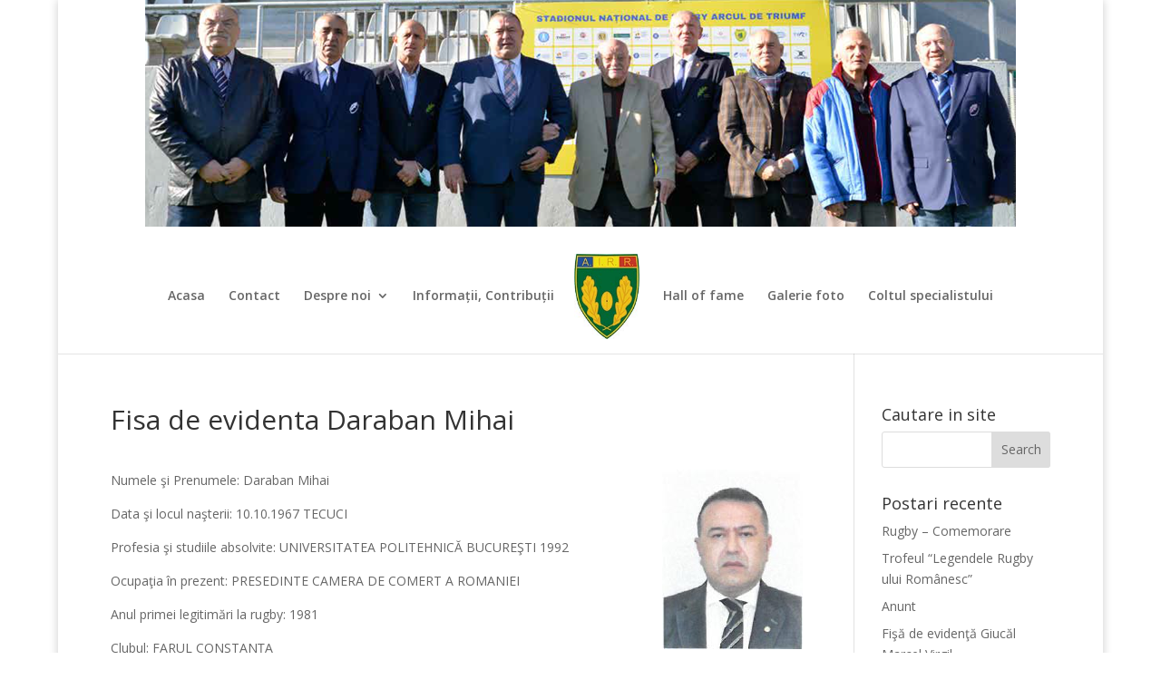

--- FILE ---
content_type: text/html; charset=UTF-8
request_url: https://airugby.ro/fisa-de-evidenta-daraban-mihai/
body_size: 9732
content:
<!DOCTYPE html>
<html lang="en-US">
<head>
	<meta charset="UTF-8" />
<meta http-equiv="X-UA-Compatible" content="IE=edge">
	<link rel="pingback" href="" />

	<script type="text/javascript">
		document.documentElement.className = 'js';
	</script>

	<title>Fisa de evidenta Daraban Mihai | Asociația Internaționalilor de Rugby din România</title>
<meta name='robots' content='max-image-preview:large' />
<script type="text/javascript">
			let jqueryParams=[],jQuery=function(r){return jqueryParams=[...jqueryParams,r],jQuery},$=function(r){return jqueryParams=[...jqueryParams,r],$};window.jQuery=jQuery,window.$=jQuery;let customHeadScripts=!1;jQuery.fn=jQuery.prototype={},$.fn=jQuery.prototype={},jQuery.noConflict=function(r){if(window.jQuery)return jQuery=window.jQuery,$=window.jQuery,customHeadScripts=!0,jQuery.noConflict},jQuery.ready=function(r){jqueryParams=[...jqueryParams,r]},$.ready=function(r){jqueryParams=[...jqueryParams,r]},jQuery.load=function(r){jqueryParams=[...jqueryParams,r]},$.load=function(r){jqueryParams=[...jqueryParams,r]},jQuery.fn.ready=function(r){jqueryParams=[...jqueryParams,r]},$.fn.ready=function(r){jqueryParams=[...jqueryParams,r]};</script><link rel='dns-prefetch' href='//fonts.googleapis.com' />
<link rel="alternate" type="application/rss+xml" title="Asociația Internaționalilor de Rugby din România &raquo; Feed" href="https://airugby.ro/feed/" />
<link rel="alternate" type="application/rss+xml" title="Asociația Internaționalilor de Rugby din România &raquo; Comments Feed" href="https://airugby.ro/comments/feed/" />
<link rel="alternate" type="application/rss+xml" title="Asociația Internaționalilor de Rugby din România &raquo; Fisa de evidenta Daraban Mihai Comments Feed" href="https://airugby.ro/fisa-de-evidenta-daraban-mihai/feed/" />
<meta content="Divi v.4.18.0" name="generator"/><link rel='stylesheet' id='wp-block-library-css' href='https://airugby.ro/wp-includes/css/dist/block-library/style.min.css?ver=1c5a333bcdf8f378678b2cde53930814' type='text/css' media='all' />
<style id='wp-block-library-theme-inline-css' type='text/css'>
.wp-block-audio figcaption{color:#555;font-size:13px;text-align:center}.is-dark-theme .wp-block-audio figcaption{color:#ffffffa6}.wp-block-audio{margin:0 0 1em}.wp-block-code{border:1px solid #ccc;border-radius:4px;font-family:Menlo,Consolas,monaco,monospace;padding:.8em 1em}.wp-block-embed figcaption{color:#555;font-size:13px;text-align:center}.is-dark-theme .wp-block-embed figcaption{color:#ffffffa6}.wp-block-embed{margin:0 0 1em}.blocks-gallery-caption{color:#555;font-size:13px;text-align:center}.is-dark-theme .blocks-gallery-caption{color:#ffffffa6}.wp-block-image figcaption{color:#555;font-size:13px;text-align:center}.is-dark-theme .wp-block-image figcaption{color:#ffffffa6}.wp-block-image{margin:0 0 1em}.wp-block-pullquote{border-bottom:4px solid;border-top:4px solid;color:currentColor;margin-bottom:1.75em}.wp-block-pullquote cite,.wp-block-pullquote footer,.wp-block-pullquote__citation{color:currentColor;font-size:.8125em;font-style:normal;text-transform:uppercase}.wp-block-quote{border-left:.25em solid;margin:0 0 1.75em;padding-left:1em}.wp-block-quote cite,.wp-block-quote footer{color:currentColor;font-size:.8125em;font-style:normal;position:relative}.wp-block-quote.has-text-align-right{border-left:none;border-right:.25em solid;padding-left:0;padding-right:1em}.wp-block-quote.has-text-align-center{border:none;padding-left:0}.wp-block-quote.is-large,.wp-block-quote.is-style-large,.wp-block-quote.is-style-plain{border:none}.wp-block-search .wp-block-search__label{font-weight:700}.wp-block-search__button{border:1px solid #ccc;padding:.375em .625em}:where(.wp-block-group.has-background){padding:1.25em 2.375em}.wp-block-separator.has-css-opacity{opacity:.4}.wp-block-separator{border:none;border-bottom:2px solid;margin-left:auto;margin-right:auto}.wp-block-separator.has-alpha-channel-opacity{opacity:1}.wp-block-separator:not(.is-style-wide):not(.is-style-dots){width:100px}.wp-block-separator.has-background:not(.is-style-dots){border-bottom:none;height:1px}.wp-block-separator.has-background:not(.is-style-wide):not(.is-style-dots){height:2px}.wp-block-table{margin:0 0 1em}.wp-block-table td,.wp-block-table th{word-break:normal}.wp-block-table figcaption{color:#555;font-size:13px;text-align:center}.is-dark-theme .wp-block-table figcaption{color:#ffffffa6}.wp-block-video figcaption{color:#555;font-size:13px;text-align:center}.is-dark-theme .wp-block-video figcaption{color:#ffffffa6}.wp-block-video{margin:0 0 1em}.wp-block-template-part.has-background{margin-bottom:0;margin-top:0;padding:1.25em 2.375em}
</style>
<style id='global-styles-inline-css' type='text/css'>
body{--wp--preset--color--black: #000000;--wp--preset--color--cyan-bluish-gray: #abb8c3;--wp--preset--color--white: #ffffff;--wp--preset--color--pale-pink: #f78da7;--wp--preset--color--vivid-red: #cf2e2e;--wp--preset--color--luminous-vivid-orange: #ff6900;--wp--preset--color--luminous-vivid-amber: #fcb900;--wp--preset--color--light-green-cyan: #7bdcb5;--wp--preset--color--vivid-green-cyan: #00d084;--wp--preset--color--pale-cyan-blue: #8ed1fc;--wp--preset--color--vivid-cyan-blue: #0693e3;--wp--preset--color--vivid-purple: #9b51e0;--wp--preset--gradient--vivid-cyan-blue-to-vivid-purple: linear-gradient(135deg,rgba(6,147,227,1) 0%,rgb(155,81,224) 100%);--wp--preset--gradient--light-green-cyan-to-vivid-green-cyan: linear-gradient(135deg,rgb(122,220,180) 0%,rgb(0,208,130) 100%);--wp--preset--gradient--luminous-vivid-amber-to-luminous-vivid-orange: linear-gradient(135deg,rgba(252,185,0,1) 0%,rgba(255,105,0,1) 100%);--wp--preset--gradient--luminous-vivid-orange-to-vivid-red: linear-gradient(135deg,rgba(255,105,0,1) 0%,rgb(207,46,46) 100%);--wp--preset--gradient--very-light-gray-to-cyan-bluish-gray: linear-gradient(135deg,rgb(238,238,238) 0%,rgb(169,184,195) 100%);--wp--preset--gradient--cool-to-warm-spectrum: linear-gradient(135deg,rgb(74,234,220) 0%,rgb(151,120,209) 20%,rgb(207,42,186) 40%,rgb(238,44,130) 60%,rgb(251,105,98) 80%,rgb(254,248,76) 100%);--wp--preset--gradient--blush-light-purple: linear-gradient(135deg,rgb(255,206,236) 0%,rgb(152,150,240) 100%);--wp--preset--gradient--blush-bordeaux: linear-gradient(135deg,rgb(254,205,165) 0%,rgb(254,45,45) 50%,rgb(107,0,62) 100%);--wp--preset--gradient--luminous-dusk: linear-gradient(135deg,rgb(255,203,112) 0%,rgb(199,81,192) 50%,rgb(65,88,208) 100%);--wp--preset--gradient--pale-ocean: linear-gradient(135deg,rgb(255,245,203) 0%,rgb(182,227,212) 50%,rgb(51,167,181) 100%);--wp--preset--gradient--electric-grass: linear-gradient(135deg,rgb(202,248,128) 0%,rgb(113,206,126) 100%);--wp--preset--gradient--midnight: linear-gradient(135deg,rgb(2,3,129) 0%,rgb(40,116,252) 100%);--wp--preset--font-size--small: 13px;--wp--preset--font-size--medium: 20px;--wp--preset--font-size--large: 36px;--wp--preset--font-size--x-large: 42px;--wp--preset--spacing--20: 0.44rem;--wp--preset--spacing--30: 0.67rem;--wp--preset--spacing--40: 1rem;--wp--preset--spacing--50: 1.5rem;--wp--preset--spacing--60: 2.25rem;--wp--preset--spacing--70: 3.38rem;--wp--preset--spacing--80: 5.06rem;--wp--preset--shadow--natural: 6px 6px 9px rgba(0, 0, 0, 0.2);--wp--preset--shadow--deep: 12px 12px 50px rgba(0, 0, 0, 0.4);--wp--preset--shadow--sharp: 6px 6px 0px rgba(0, 0, 0, 0.2);--wp--preset--shadow--outlined: 6px 6px 0px -3px rgba(255, 255, 255, 1), 6px 6px rgba(0, 0, 0, 1);--wp--preset--shadow--crisp: 6px 6px 0px rgba(0, 0, 0, 1);}body { margin: 0;--wp--style--global--content-size: 823px;--wp--style--global--wide-size: 1080px; }.wp-site-blocks > .alignleft { float: left; margin-right: 2em; }.wp-site-blocks > .alignright { float: right; margin-left: 2em; }.wp-site-blocks > .aligncenter { justify-content: center; margin-left: auto; margin-right: auto; }:where(.is-layout-flex){gap: 0.5em;}:where(.is-layout-grid){gap: 0.5em;}body .is-layout-flow > .alignleft{float: left;margin-inline-start: 0;margin-inline-end: 2em;}body .is-layout-flow > .alignright{float: right;margin-inline-start: 2em;margin-inline-end: 0;}body .is-layout-flow > .aligncenter{margin-left: auto !important;margin-right: auto !important;}body .is-layout-constrained > .alignleft{float: left;margin-inline-start: 0;margin-inline-end: 2em;}body .is-layout-constrained > .alignright{float: right;margin-inline-start: 2em;margin-inline-end: 0;}body .is-layout-constrained > .aligncenter{margin-left: auto !important;margin-right: auto !important;}body .is-layout-constrained > :where(:not(.alignleft):not(.alignright):not(.alignfull)){max-width: var(--wp--style--global--content-size);margin-left: auto !important;margin-right: auto !important;}body .is-layout-constrained > .alignwide{max-width: var(--wp--style--global--wide-size);}body .is-layout-flex{display: flex;}body .is-layout-flex{flex-wrap: wrap;align-items: center;}body .is-layout-flex > *{margin: 0;}body .is-layout-grid{display: grid;}body .is-layout-grid > *{margin: 0;}body{padding-top: 0px;padding-right: 0px;padding-bottom: 0px;padding-left: 0px;}a:where(:not(.wp-element-button)){text-decoration: underline;}.wp-element-button, .wp-block-button__link{background-color: #32373c;border-width: 0;color: #fff;font-family: inherit;font-size: inherit;line-height: inherit;padding: calc(0.667em + 2px) calc(1.333em + 2px);text-decoration: none;}.has-black-color{color: var(--wp--preset--color--black) !important;}.has-cyan-bluish-gray-color{color: var(--wp--preset--color--cyan-bluish-gray) !important;}.has-white-color{color: var(--wp--preset--color--white) !important;}.has-pale-pink-color{color: var(--wp--preset--color--pale-pink) !important;}.has-vivid-red-color{color: var(--wp--preset--color--vivid-red) !important;}.has-luminous-vivid-orange-color{color: var(--wp--preset--color--luminous-vivid-orange) !important;}.has-luminous-vivid-amber-color{color: var(--wp--preset--color--luminous-vivid-amber) !important;}.has-light-green-cyan-color{color: var(--wp--preset--color--light-green-cyan) !important;}.has-vivid-green-cyan-color{color: var(--wp--preset--color--vivid-green-cyan) !important;}.has-pale-cyan-blue-color{color: var(--wp--preset--color--pale-cyan-blue) !important;}.has-vivid-cyan-blue-color{color: var(--wp--preset--color--vivid-cyan-blue) !important;}.has-vivid-purple-color{color: var(--wp--preset--color--vivid-purple) !important;}.has-black-background-color{background-color: var(--wp--preset--color--black) !important;}.has-cyan-bluish-gray-background-color{background-color: var(--wp--preset--color--cyan-bluish-gray) !important;}.has-white-background-color{background-color: var(--wp--preset--color--white) !important;}.has-pale-pink-background-color{background-color: var(--wp--preset--color--pale-pink) !important;}.has-vivid-red-background-color{background-color: var(--wp--preset--color--vivid-red) !important;}.has-luminous-vivid-orange-background-color{background-color: var(--wp--preset--color--luminous-vivid-orange) !important;}.has-luminous-vivid-amber-background-color{background-color: var(--wp--preset--color--luminous-vivid-amber) !important;}.has-light-green-cyan-background-color{background-color: var(--wp--preset--color--light-green-cyan) !important;}.has-vivid-green-cyan-background-color{background-color: var(--wp--preset--color--vivid-green-cyan) !important;}.has-pale-cyan-blue-background-color{background-color: var(--wp--preset--color--pale-cyan-blue) !important;}.has-vivid-cyan-blue-background-color{background-color: var(--wp--preset--color--vivid-cyan-blue) !important;}.has-vivid-purple-background-color{background-color: var(--wp--preset--color--vivid-purple) !important;}.has-black-border-color{border-color: var(--wp--preset--color--black) !important;}.has-cyan-bluish-gray-border-color{border-color: var(--wp--preset--color--cyan-bluish-gray) !important;}.has-white-border-color{border-color: var(--wp--preset--color--white) !important;}.has-pale-pink-border-color{border-color: var(--wp--preset--color--pale-pink) !important;}.has-vivid-red-border-color{border-color: var(--wp--preset--color--vivid-red) !important;}.has-luminous-vivid-orange-border-color{border-color: var(--wp--preset--color--luminous-vivid-orange) !important;}.has-luminous-vivid-amber-border-color{border-color: var(--wp--preset--color--luminous-vivid-amber) !important;}.has-light-green-cyan-border-color{border-color: var(--wp--preset--color--light-green-cyan) !important;}.has-vivid-green-cyan-border-color{border-color: var(--wp--preset--color--vivid-green-cyan) !important;}.has-pale-cyan-blue-border-color{border-color: var(--wp--preset--color--pale-cyan-blue) !important;}.has-vivid-cyan-blue-border-color{border-color: var(--wp--preset--color--vivid-cyan-blue) !important;}.has-vivid-purple-border-color{border-color: var(--wp--preset--color--vivid-purple) !important;}.has-vivid-cyan-blue-to-vivid-purple-gradient-background{background: var(--wp--preset--gradient--vivid-cyan-blue-to-vivid-purple) !important;}.has-light-green-cyan-to-vivid-green-cyan-gradient-background{background: var(--wp--preset--gradient--light-green-cyan-to-vivid-green-cyan) !important;}.has-luminous-vivid-amber-to-luminous-vivid-orange-gradient-background{background: var(--wp--preset--gradient--luminous-vivid-amber-to-luminous-vivid-orange) !important;}.has-luminous-vivid-orange-to-vivid-red-gradient-background{background: var(--wp--preset--gradient--luminous-vivid-orange-to-vivid-red) !important;}.has-very-light-gray-to-cyan-bluish-gray-gradient-background{background: var(--wp--preset--gradient--very-light-gray-to-cyan-bluish-gray) !important;}.has-cool-to-warm-spectrum-gradient-background{background: var(--wp--preset--gradient--cool-to-warm-spectrum) !important;}.has-blush-light-purple-gradient-background{background: var(--wp--preset--gradient--blush-light-purple) !important;}.has-blush-bordeaux-gradient-background{background: var(--wp--preset--gradient--blush-bordeaux) !important;}.has-luminous-dusk-gradient-background{background: var(--wp--preset--gradient--luminous-dusk) !important;}.has-pale-ocean-gradient-background{background: var(--wp--preset--gradient--pale-ocean) !important;}.has-electric-grass-gradient-background{background: var(--wp--preset--gradient--electric-grass) !important;}.has-midnight-gradient-background{background: var(--wp--preset--gradient--midnight) !important;}.has-small-font-size{font-size: var(--wp--preset--font-size--small) !important;}.has-medium-font-size{font-size: var(--wp--preset--font-size--medium) !important;}.has-large-font-size{font-size: var(--wp--preset--font-size--large) !important;}.has-x-large-font-size{font-size: var(--wp--preset--font-size--x-large) !important;}
.wp-block-navigation a:where(:not(.wp-element-button)){color: inherit;}
:where(.wp-block-post-template.is-layout-flex){gap: 1.25em;}:where(.wp-block-post-template.is-layout-grid){gap: 1.25em;}
:where(.wp-block-columns.is-layout-flex){gap: 2em;}:where(.wp-block-columns.is-layout-grid){gap: 2em;}
.wp-block-pullquote{font-size: 1.5em;line-height: 1.6;}
</style>
<link rel='stylesheet' id='cntctfrm_form_style-css' href='https://airugby.ro/wp-content/plugins/contact-form-plugin/css/form_style.css?ver=4.2.9' type='text/css' media='all' />
<link rel='stylesheet' id='et-divi-open-sans-css' href='https://fonts.googleapis.com/css?family=Open+Sans:300italic,400italic,600italic,700italic,800italic,400,300,600,700,800&#038;subset=latin,latin-ext&#038;display=swap' type='text/css' media='all' />
<link rel='stylesheet' id='tablepress-default-css' href='https://airugby.ro/wp-content/plugins/tablepress/css/build/default.css?ver=2.3.1' type='text/css' media='all' />
<style id='tablepress-default-inline-css' type='text/css'>
.tablepress-id-1 th,.tablepress-id-1 td{text-align:center;vertical-align:middle}.tablepress-id-1{width:750px!important}.tablepress-id-1,.tablepress-id-1 tr,.tablepress-id-1 tbody td,.tablepress-id-1 thead th,.tablepress-id-1 tfoot th{border:1px solid #000}.tablepress-id-7 th,.tablepress-id-7 td{text-align:center;vertical-align:middle}.tablepress-id-7,.tablepress-id-7 tr,.tablepress-id-7 tbody td,.tablepress-id-7 thead th,.tablepress-id-7 tfoot th{border:none}
</style>
<link rel='stylesheet' id='divi-style-css' href='https://airugby.ro/wp-content/themes/air/style-static.min.css?ver=4.18.0' type='text/css' media='all' />
<link rel='stylesheet' id='jquery.lightbox.min.css-css' href='https://airugby.ro/wp-content/plugins/wp-jquery-lightbox/styles/lightbox.min.css?ver=1.5.4' type='text/css' media='all' />
<link rel='stylesheet' id='jqlb-overrides-css' href='https://airugby.ro/wp-content/plugins/wp-jquery-lightbox/styles/overrides.css?ver=1.5.4' type='text/css' media='all' />
<style id='jqlb-overrides-inline-css' type='text/css'>

		#outerImageContainer {
			box-shadow: 0 0 4px 2px rgba(0,0,0,.2);
		}
		#imageContainer{
			padding: 6px;
		}
		#imageDataContainer {
			box-shadow: ;
		}
		#prevArrow,
		#nextArrow{
			background-color: rgba(255,255,255,.7;
			color: #000000;
		}
</style>
<script type="text/javascript" src="https://airugby.ro/wp-includes/js/jquery/jquery.min.js?ver=3.7.1" id="jquery-core-js"></script>
<link rel="https://api.w.org/" href="https://airugby.ro/wp-json/" /><link rel="alternate" type="application/json" href="https://airugby.ro/wp-json/wp/v2/posts/1424" /><link rel="EditURI" type="application/rsd+xml" title="RSD" href="https://airugby.ro/xmlrpc.php?rsd" />

<link rel="canonical" href="https://airugby.ro/fisa-de-evidenta-daraban-mihai/" />
<link rel='shortlink' href='https://airugby.ro/?p=1424' />
<link rel="alternate" type="application/json+oembed" href="https://airugby.ro/wp-json/oembed/1.0/embed?url=https%3A%2F%2Fairugby.ro%2Ffisa-de-evidenta-daraban-mihai%2F" />
<link rel="alternate" type="text/xml+oembed" href="https://airugby.ro/wp-json/oembed/1.0/embed?url=https%3A%2F%2Fairugby.ro%2Ffisa-de-evidenta-daraban-mihai%2F&#038;format=xml" />

        <script type="text/javascript">
            var jQueryMigrateHelperHasSentDowngrade = false;

			window.onerror = function( msg, url, line, col, error ) {
				// Break out early, do not processing if a downgrade reqeust was already sent.
				if ( jQueryMigrateHelperHasSentDowngrade ) {
					return true;
                }

				var xhr = new XMLHttpRequest();
				var nonce = 'b30bd9c17b';
				var jQueryFunctions = [
					'andSelf',
					'browser',
					'live',
					'boxModel',
					'support.boxModel',
					'size',
					'swap',
					'clean',
					'sub',
                ];
				var match_pattern = /\)\.(.+?) is not a function/;
                var erroredFunction = msg.match( match_pattern );

                // If there was no matching functions, do not try to downgrade.
                if ( null === erroredFunction || typeof erroredFunction !== 'object' || typeof erroredFunction[1] === "undefined" || -1 === jQueryFunctions.indexOf( erroredFunction[1] ) ) {
                    return true;
                }

                // Set that we've now attempted a downgrade request.
                jQueryMigrateHelperHasSentDowngrade = true;

				xhr.open( 'POST', 'https://airugby.ro/wp-admin/admin-ajax.php' );
				xhr.setRequestHeader( 'Content-Type', 'application/x-www-form-urlencoded' );
				xhr.onload = function () {
					var response,
                        reload = false;

					if ( 200 === xhr.status ) {
                        try {
                        	response = JSON.parse( xhr.response );

                        	reload = response.data.reload;
                        } catch ( e ) {
                        	reload = false;
                        }
                    }

					// Automatically reload the page if a deprecation caused an automatic downgrade, ensure visitors get the best possible experience.
					if ( reload ) {
						location.reload();
                    }
				};

				xhr.send( encodeURI( 'action=jquery-migrate-downgrade-version&_wpnonce=' + nonce ) );

				// Suppress error alerts in older browsers
				return true;
			}
        </script>

		<meta name="viewport" content="width=device-width, initial-scale=1.0, maximum-scale=1.0, user-scalable=0" /><link rel="icon" href="https://airugby.ro/wp-content/uploads/2022/10/sigla-AIR-mic-76x76.jpg" sizes="32x32" />
<link rel="icon" href="https://airugby.ro/wp-content/uploads/2022/10/sigla-AIR-mic.jpg" sizes="192x192" />
<link rel="apple-touch-icon" href="https://airugby.ro/wp-content/uploads/2022/10/sigla-AIR-mic.jpg" />
<meta name="msapplication-TileImage" content="https://airugby.ro/wp-content/uploads/2022/10/sigla-AIR-mic.jpg" />
<style id="et-divi-customizer-global-cached-inline-styles">@media only screen and (min-width:981px){.et_header_style_left #et-top-navigation,.et_header_style_split #et-top-navigation{padding:57px 0 0 0}.et_header_style_left #et-top-navigation nav>ul>li>a,.et_header_style_split #et-top-navigation nav>ul>li>a{padding-bottom:57px}.et_header_style_split .centered-inline-logo-wrap{width:114px;margin:-114px 0}.et_header_style_split .centered-inline-logo-wrap #logo{max-height:114px}.et_pb_svg_logo.et_header_style_split .centered-inline-logo-wrap #logo{height:114px}.et_header_style_centered #top-menu>li>a{padding-bottom:21px}.et_header_style_slide #et-top-navigation,.et_header_style_fullscreen #et-top-navigation{padding:48px 0 48px 0!important}.et_header_style_centered #main-header .logo_container{height:114px}.et_header_style_split #main-header .centered-inline-logo-wrap{width:auto;height:114.32px}.et_header_style_split #main-header.et-fixed-header .centered-inline-logo-wrap{width:auto;height:49.2px}.et_header_style_split .centered-inline-logo-wrap #logo,.et_header_style_split .et-fixed-header .centered-inline-logo-wrap #logo{height:auto;max-height:100%}}@media only screen and (min-width:1350px){.et_pb_row{padding:27px 0}.et_pb_section{padding:54px 0}.single.et_pb_pagebuilder_layout.et_full_width_page .et_post_meta_wrapper{padding-top:81px}.et_pb_fullwidth_section{padding:0}}</style></head>
<body class="post-template-default single single-post postid-1424 single-format-standard et_pb_button_helper_class et_non_fixed_nav et_show_nav et_primary_nav_dropdown_animation_fade et_secondary_nav_dropdown_animation_fade et_header_style_split et_pb_footer_columns4 et_boxed_layout et_cover_background et_pb_gutter osx et_pb_gutters3 et_smooth_scroll et_right_sidebar et_divi_theme et-db">
	<div id="page-container">

	
	
			<header id="main-header" data-height-onload="114">
			<div class="container clearfix et_menu_container">
							<div class="logo_container">
					<span class="logo_helper"></span>
					<a href="https://airugby.ro/">
						<img src="https://airugby.ro/wp-content/uploads/2022/10/sigla-AIR-mic1.jpg" width="115" height="150" alt="Asociația Internaționalilor de Rugby din România" id="logo" data-height-percentage="88" />
					</a>
				</div>
							<div style="center">
					<img src="/wp-content/uploads/2025/12/AIR-header.png">
				</div>
				<div id="et-top-navigation" data-height="114" data-fixed-height="40">
											<nav id="top-menu-nav">
						<ul id="top-menu" class="nav"><li id="menu-item-21" class="menu-item menu-item-type-post_type menu-item-object-page menu-item-home menu-item-21"><a href="https://airugby.ro/">Acasa</a></li>
<li id="menu-item-20" class="menu-item menu-item-type-post_type menu-item-object-page current-post-parent menu-item-20"><a href="https://airugby.ro/contact/">Contact</a></li>
<li id="menu-item-19" class="menu-item menu-item-type-post_type menu-item-object-page menu-item-has-children menu-item-19"><a href="https://airugby.ro/despre-noi/">Despre noi</a>
<ul class="sub-menu">
	<li id="menu-item-78" class="menu-item menu-item-type-post_type menu-item-object-page menu-item-78"><a href="https://airugby.ro/act-constitutiv/">ACT CONSTITUTIV</a></li>
	<li id="menu-item-77" class="menu-item menu-item-type-post_type menu-item-object-page menu-item-77"><a href="https://airugby.ro/statut/">STATUTUL</a></li>
	<li id="menu-item-1100" class="menu-item menu-item-type-taxonomy menu-item-object-category current-post-ancestor current-menu-parent current-post-parent menu-item-1100"><a href="https://airugby.ro/fise-membrii-air/">Fise membrii AIR</a></li>
</ul>
</li>
<li id="menu-item-840" class="menu-item menu-item-type-taxonomy menu-item-object-category menu-item-840"><a href="https://airugby.ro/informatii/">Informații, Contribuții</a></li>
<li id="menu-item-17" class="menu-item menu-item-type-post_type menu-item-object-page menu-item-17"><a href="https://airugby.ro/hall-of-fame/">Hall of fame</a></li>
<li id="menu-item-844" class="menu-item menu-item-type-taxonomy menu-item-object-category menu-item-844"><a href="https://airugby.ro/galerie-foto/">Galerie foto</a></li>
<li id="menu-item-868" class="menu-item menu-item-type-taxonomy menu-item-object-category menu-item-868"><a href="https://airugby.ro/coltul-specialistului/">Coltul specialistului</a></li>
</ul>						</nav>
					
					
					
					
					<div id="et_mobile_nav_menu">
				<div class="mobile_nav closed">
					<span class="select_page">Select Page</span>
					<span class="mobile_menu_bar mobile_menu_bar_toggle"></span>
				</div>
			</div>				</div> <!-- #et-top-navigation -->
				
			</div> <!-- .container -->
					</header> <!-- #main-header -->
			<div id="et-main-area">
	
<div id="main-content">
		<div class="container">
		<div id="content-area" class="clearfix">
			<div id="left-area">
											<article id="post-1424" class="et_pb_post post-1424 post type-post status-publish format-standard hentry category-fise-membrii-air">
											<div class="et_post_meta_wrapper">
							<h1 class="entry-title">Fisa de evidenta Daraban Mihai</h1>

						
												</div>
				
					<div class="entry-content">
					<p><img decoding="async" class="alignright size-full wp-image-1425" src="https://airugby.ro/wp-content/uploads/2019/06/mihaidaraban.jpg" alt="" width="155" height="198" srcset="https://airugby.ro/wp-content/uploads/2019/06/mihaidaraban.jpg 155w, https://airugby.ro/wp-content/uploads/2019/06/mihaidaraban-117x150.jpg 117w" sizes="(max-width: 155px) 100vw, 155px" />Numele şi Prenumele: Daraban Mihai</p>
<p>Data şi locul naşterii: 10.10.1967 TECUCI</p>
<p>Profesia şi studiile absolvite: UNIVERSITATEA POLITEHNICĂ BUCUREŞTI 1992</p>
<p>Ocupaţia în prezent: PRESEDINTE CAMERA DE COMERT A ROMANIEI</p>
<p>Anul primei legitimări la rugby: 1981</p>
<p>Clubul: FARUL CONSTANŢA</p>
<p>Primul antrenor: TRAIAN DOICIU</p>
<p>Alţi antrenori: AGI TIMBEC</p>
<p>&nbsp;</p>
<p>Transferuri efectuate(anul şi clubul): ICRAL CONSTANŢA</p>
<p>&nbsp;</p>
<p>Postul de joc specializat: LINIA a II-a</p>
<p>&nbsp;</p>
<p>Performanţele realizate:</p>
<p>Campion naţional juniori în anii:</p>
<p>Campion naţional seniori în anii:</p>
<p>&nbsp;</p>
<p>Campion european juniori în anii:</p>
<p>Cupa României în anii:</p>
<p>Campion European(Cupa Europei FIRA) în anii:</p>
<p>Cupa Campionilor Europeni în anii:</p>
<p>Participant la cupa Mondială în anii:</p>
<p>Jucator internaţional între anii:</p>
<p>Număr total selecţii:</p>
<p>Ultima clasificare sportivă şi anul obţinerii:</p>
<p>Arbitru între anii:</p>
<p>Arbitru internaţional între anii:</p>
<p>Antrenor între anii:</p>
<p>La cluburile:</p>
<p>&nbsp;</p>
<p>Activităţi desfăşurate în cadrul organismelor F.R.R.(nominalizate) sau alte organizaţii     rugbystice şi anii:</p>
<ul>
<li><em>Membru A.I.R. din anul</em></li>
<li><em>Membru al Clubului Seniorilor din anul</em></li>
</ul>
<p>&nbsp;</p>
<p>Adresa: STR. EMIL RACOVIŢĂ, NR. 37,  AGIGEA, JUD. CONSTANŢA</p>
<p>Telefon fix:</p>
<p>Telefon mobil: + 40 721 289 607</p>
<p>Adresa de e-mail: MIHAI.DARABAN@CCIR.RO</p>
					</div>
					<div class="et_post_meta_wrapper">
										</div>
				</article>

						</div>

				<div id="sidebar">
		<div id="search-2" class="et_pb_widget widget_search"><h4 class="widgettitle">Cautare in site</h4><form role="search" method="get" id="searchform" class="searchform" action="https://airugby.ro/">
				<div>
					<label class="screen-reader-text" for="s">Search for:</label>
					<input type="text" value="" name="s" id="s" />
					<input type="submit" id="searchsubmit" value="Search" />
				</div>
			</form></div>
		<div id="recent-posts-2" class="et_pb_widget widget_recent_entries">
		<h4 class="widgettitle">Postari recente</h4>
		<ul>
											<li>
					<a href="https://airugby.ro/rugby-comemorare/">Rugby &#8211; Comemorare</a>
									</li>
											<li>
					<a href="https://airugby.ro/trofeul-legendele-rugby-ului-romanesc/">Trofeul “Legendele Rugby ului Românesc”</a>
									</li>
											<li>
					<a href="https://airugby.ro/anunt-2/">Anunt</a>
									</li>
											<li>
					<a href="https://airugby.ro/fisa-de-evidenta-giucal-marcel-virgil/">Fişă de evidenţă Giucăl Marcel Virgil</a>
									</li>
											<li>
					<a href="https://airugby.ro/fisa-de-evidenta-guranescu-andrei/">Fișă de evidență Gurănescu Andrei</a>
									</li>
					</ul>

		</div><div id="archives-2" class="et_pb_widget widget_archive"><h4 class="widgettitle">Arhiva</h4>		<label class="screen-reader-text" for="archives-dropdown-2">Arhiva</label>
		<select id="archives-dropdown-2" name="archive-dropdown">
			
			<option value="">Select Month</option>
				<option value='https://airugby.ro/2025/12/'> December 2025 &nbsp;(1)</option>
	<option value='https://airugby.ro/2025/09/'> September 2025 &nbsp;(1)</option>
	<option value='https://airugby.ro/2025/08/'> August 2025 &nbsp;(1)</option>
	<option value='https://airugby.ro/2025/02/'> February 2025 &nbsp;(3)</option>
	<option value='https://airugby.ro/2025/01/'> January 2025 &nbsp;(2)</option>
	<option value='https://airugby.ro/2024/10/'> October 2024 &nbsp;(2)</option>
	<option value='https://airugby.ro/2024/09/'> September 2024 &nbsp;(1)</option>
	<option value='https://airugby.ro/2024/01/'> January 2024 &nbsp;(1)</option>
	<option value='https://airugby.ro/2023/07/'> July 2023 &nbsp;(2)</option>
	<option value='https://airugby.ro/2023/05/'> May 2023 &nbsp;(2)</option>
	<option value='https://airugby.ro/2023/01/'> January 2023 &nbsp;(4)</option>
	<option value='https://airugby.ro/2022/12/'> December 2022 &nbsp;(2)</option>
	<option value='https://airugby.ro/2022/11/'> November 2022 &nbsp;(5)</option>
	<option value='https://airugby.ro/2022/10/'> October 2022 &nbsp;(5)</option>
	<option value='https://airugby.ro/2022/09/'> September 2022 &nbsp;(1)</option>
	<option value='https://airugby.ro/2022/02/'> February 2022 &nbsp;(2)</option>
	<option value='https://airugby.ro/2022/01/'> January 2022 &nbsp;(1)</option>
	<option value='https://airugby.ro/2021/12/'> December 2021 &nbsp;(1)</option>
	<option value='https://airugby.ro/2021/11/'> November 2021 &nbsp;(2)</option>
	<option value='https://airugby.ro/2021/08/'> August 2021 &nbsp;(1)</option>
	<option value='https://airugby.ro/2021/07/'> July 2021 &nbsp;(1)</option>
	<option value='https://airugby.ro/2021/05/'> May 2021 &nbsp;(1)</option>
	<option value='https://airugby.ro/2021/04/'> April 2021 &nbsp;(1)</option>
	<option value='https://airugby.ro/2020/12/'> December 2020 &nbsp;(2)</option>
	<option value='https://airugby.ro/2020/11/'> November 2020 &nbsp;(2)</option>
	<option value='https://airugby.ro/2020/10/'> October 2020 &nbsp;(4)</option>
	<option value='https://airugby.ro/2020/08/'> August 2020 &nbsp;(6)</option>
	<option value='https://airugby.ro/2020/07/'> July 2020 &nbsp;(1)</option>
	<option value='https://airugby.ro/2019/11/'> November 2019 &nbsp;(5)</option>
	<option value='https://airugby.ro/2019/08/'> August 2019 &nbsp;(1)</option>
	<option value='https://airugby.ro/2019/06/'> June 2019 &nbsp;(1)</option>
	<option value='https://airugby.ro/2019/05/'> May 2019 &nbsp;(2)</option>
	<option value='https://airugby.ro/2019/04/'> April 2019 &nbsp;(1)</option>
	<option value='https://airugby.ro/2019/03/'> March 2019 &nbsp;(2)</option>
	<option value='https://airugby.ro/2018/09/'> September 2018 &nbsp;(2)</option>
	<option value='https://airugby.ro/2018/07/'> July 2018 &nbsp;(1)</option>
	<option value='https://airugby.ro/2018/05/'> May 2018 &nbsp;(2)</option>
	<option value='https://airugby.ro/2018/03/'> March 2018 &nbsp;(1)</option>
	<option value='https://airugby.ro/2018/02/'> February 2018 &nbsp;(4)</option>
	<option value='https://airugby.ro/2018/01/'> January 2018 &nbsp;(2)</option>
	<option value='https://airugby.ro/2017/12/'> December 2017 &nbsp;(4)</option>
	<option value='https://airugby.ro/2017/11/'> November 2017 &nbsp;(1)</option>
	<option value='https://airugby.ro/2017/10/'> October 2017 &nbsp;(2)</option>
	<option value='https://airugby.ro/2017/07/'> July 2017 &nbsp;(1)</option>
	<option value='https://airugby.ro/2017/05/'> May 2017 &nbsp;(1)</option>
	<option value='https://airugby.ro/2017/03/'> March 2017 &nbsp;(3)</option>
	<option value='https://airugby.ro/2017/01/'> January 2017 &nbsp;(4)</option>
	<option value='https://airugby.ro/2016/12/'> December 2016 &nbsp;(3)</option>
	<option value='https://airugby.ro/2016/11/'> November 2016 &nbsp;(1)</option>
	<option value='https://airugby.ro/2016/10/'> October 2016 &nbsp;(1)</option>
	<option value='https://airugby.ro/2016/09/'> September 2016 &nbsp;(4)</option>
	<option value='https://airugby.ro/2016/08/'> August 2016 &nbsp;(2)</option>
	<option value='https://airugby.ro/2016/06/'> June 2016 &nbsp;(5)</option>
	<option value='https://airugby.ro/2016/05/'> May 2016 &nbsp;(11)</option>
	<option value='https://airugby.ro/2016/04/'> April 2016 &nbsp;(3)</option>
	<option value='https://airugby.ro/2016/03/'> March 2016 &nbsp;(22)</option>
	<option value='https://airugby.ro/2016/02/'> February 2016 &nbsp;(4)</option>
	<option value='https://airugby.ro/2016/01/'> January 2016 &nbsp;(2)</option>
	<option value='https://airugby.ro/2015/11/'> November 2015 &nbsp;(1)</option>
	<option value='https://airugby.ro/2015/10/'> October 2015 &nbsp;(2)</option>
	<option value='https://airugby.ro/2015/09/'> September 2015 &nbsp;(1)</option>
	<option value='https://airugby.ro/2015/08/'> August 2015 &nbsp;(2)</option>
	<option value='https://airugby.ro/2015/07/'> July 2015 &nbsp;(3)</option>
	<option value='https://airugby.ro/2015/06/'> June 2015 &nbsp;(1)</option>
	<option value='https://airugby.ro/2015/05/'> May 2015 &nbsp;(1)</option>
	<option value='https://airugby.ro/2015/04/'> April 2015 &nbsp;(4)</option>
	<option value='https://airugby.ro/2015/03/'> March 2015 &nbsp;(3)</option>
	<option value='https://airugby.ro/2015/02/'> February 2015 &nbsp;(3)</option>
	<option value='https://airugby.ro/2015/01/'> January 2015 &nbsp;(4)</option>
	<option value='https://airugby.ro/2014/12/'> December 2014 &nbsp;(7)</option>
	<option value='https://airugby.ro/2014/11/'> November 2014 &nbsp;(2)</option>
	<option value='https://airugby.ro/2014/10/'> October 2014 &nbsp;(1)</option>
	<option value='https://airugby.ro/2014/09/'> September 2014 &nbsp;(1)</option>
	<option value='https://airugby.ro/2014/08/'> August 2014 &nbsp;(2)</option>
	<option value='https://airugby.ro/2014/07/'> July 2014 &nbsp;(1)</option>
	<option value='https://airugby.ro/2014/06/'> June 2014 &nbsp;(1)</option>
	<option value='https://airugby.ro/2014/05/'> May 2014 &nbsp;(2)</option>
	<option value='https://airugby.ro/2014/03/'> March 2014 &nbsp;(1)</option>
	<option value='https://airugby.ro/2013/12/'> December 2013 &nbsp;(4)</option>
	<option value='https://airugby.ro/2013/10/'> October 2013 &nbsp;(3)</option>
	<option value='https://airugby.ro/2013/07/'> July 2013 &nbsp;(2)</option>
	<option value='https://airugby.ro/2013/06/'> June 2013 &nbsp;(1)</option>
	<option value='https://airugby.ro/2013/04/'> April 2013 &nbsp;(2)</option>
	<option value='https://airugby.ro/2013/03/'> March 2013 &nbsp;(3)</option>
	<option value='https://airugby.ro/2013/02/'> February 2013 &nbsp;(1)</option>

		</select>

			<script type="text/javascript">
/* <![CDATA[ */

(function() {
	var dropdown = document.getElementById( "archives-dropdown-2" );
	function onSelectChange() {
		if ( dropdown.options[ dropdown.selectedIndex ].value !== '' ) {
			document.location.href = this.options[ this.selectedIndex ].value;
		}
	}
	dropdown.onchange = onSelectChange;
})();

/* ]]> */
</script>
</div>	</div>
		</div>
	</div>
	</div>


			<footer id="main-footer">
				

		
				<div id="footer-bottom">
					<div class="container clearfix">
				<ul class="et-social-icons">

	<li class="et-social-icon et-social-facebook">
		<a href="https://facebook.com/AsociatiaInternationalilordeRugbyRomania" class="icon">
			<span>Facebook</span>
		</a>
	</li>

</ul><div id="footer-info">© AIRR 2022</div>					</div>
				</div>
			</footer>
		</div>


	</div>

	<script type="text/javascript" src="https://airugby.ro/wp-includes/js/jquery/jquery-migrate.min.js?ver=3.4.1" id="jquery-migrate-js"></script>
<script type="text/javascript" id="jquery-js-after">
/* <![CDATA[ */
jqueryParams.length&&$.each(jqueryParams,function(e,r){if("function"==typeof r){var n=String(r);n.replace("$","jQuery");var a=new Function("return "+n)();$(document).ready(a)}});
/* ]]> */
</script>
<script type="text/javascript" id="divi-custom-script-js-extra">
/* <![CDATA[ */
var DIVI = {"item_count":"%d Item","items_count":"%d Items"};
var et_builder_utils_params = {"condition":{"diviTheme":true,"extraTheme":false},"scrollLocations":["app","top"],"builderScrollLocations":{"desktop":"app","tablet":"app","phone":"app"},"onloadScrollLocation":"app","builderType":"fe"};
var et_frontend_scripts = {"builderCssContainerPrefix":"#et-boc","builderCssLayoutPrefix":"#et-boc .et-l"};
var et_pb_custom = {"ajaxurl":"https:\/\/airugby.ro\/wp-admin\/admin-ajax.php","images_uri":"https:\/\/airugby.ro\/wp-content\/themes\/air\/images","builder_images_uri":"https:\/\/airugby.ro\/wp-content\/themes\/air\/includes\/builder\/images","et_frontend_nonce":"0986352e55","subscription_failed":"Please, check the fields below to make sure you entered the correct information.","et_ab_log_nonce":"dc8e154b07","fill_message":"Please, fill in the following fields:","contact_error_message":"Please, fix the following errors:","invalid":"Invalid email","captcha":"Captcha","prev":"Prev","previous":"Previous","next":"Next","wrong_captcha":"You entered the wrong number in captcha.","wrong_checkbox":"Checkbox","ignore_waypoints":"no","is_divi_theme_used":"1","widget_search_selector":".widget_search","ab_tests":[],"is_ab_testing_active":"","page_id":"1424","unique_test_id":"","ab_bounce_rate":"5","is_cache_plugin_active":"no","is_shortcode_tracking":"","tinymce_uri":"https:\/\/airugby.ro\/wp-content\/themes\/air\/includes\/builder\/frontend-builder\/assets\/vendors","waypoints_options":[]};
var et_pb_box_shadow_elements = [];
/* ]]> */
</script>
<script type="text/javascript" src="https://airugby.ro/wp-content/themes/air/js/scripts.min.js?ver=4.18.0" id="divi-custom-script-js"></script>
<script type="text/javascript" src="https://airugby.ro/wp-content/themes/air/js/smoothscroll.js?ver=4.18.0" id="smoothscroll-js"></script>
<script type="text/javascript" src="https://airugby.ro/wp-content/themes/air/includes/builder/feature/dynamic-assets/assets/js/jquery.fitvids.js?ver=4.18.0" id="fitvids-js"></script>
<script type="text/javascript" src="https://airugby.ro/wp-content/themes/air/core/admin/js/common.js?ver=4.18.0" id="et-core-common-js"></script>
<script type="text/javascript" src="https://airugby.ro/wp-content/plugins/wp-jquery-lightbox/jquery.touchwipe.min.js?ver=1.5.4" id="wp-jquery-lightbox-swipe-js"></script>
<script type="text/javascript" src="https://airugby.ro/wp-content/plugins/wp-jquery-lightbox/panzoom.min.js?ver=1.5.4" id="wp-jquery-lightbox-panzoom-js"></script>
<script type="text/javascript" id="wp-jquery-lightbox-js-extra">
/* <![CDATA[ */
var JQLBSettings = {"showTitle":"1","useAltForTitle":"1","showCaption":"1","showNumbers":"1","fitToScreen":"1","resizeSpeed":"400","showDownload":"0","navbarOnTop":"0","marginSize":"0","mobileMarginSize":"10","slideshowSpeed":"4000","allowPinchZoom":"1","borderSize":"6","borderColor":"#fff","overlayColor":"#fff","overlayOpacity":"0.7","newNavStyle":"1","fixedNav":"1","showInfoBar":"0","prevLinkTitle":"previous image","nextLinkTitle":"next image","closeTitle":"close image gallery","image":"Image ","of":" of ","download":"Download","pause":"(Pause Slideshow)","play":"(Play Slideshow)"};
/* ]]> */
</script>
<script type="text/javascript" src="https://airugby.ro/wp-content/plugins/wp-jquery-lightbox/jquery.lightbox.js?ver=1768928349" id="wp-jquery-lightbox-js"></script>
</body>
</html>
